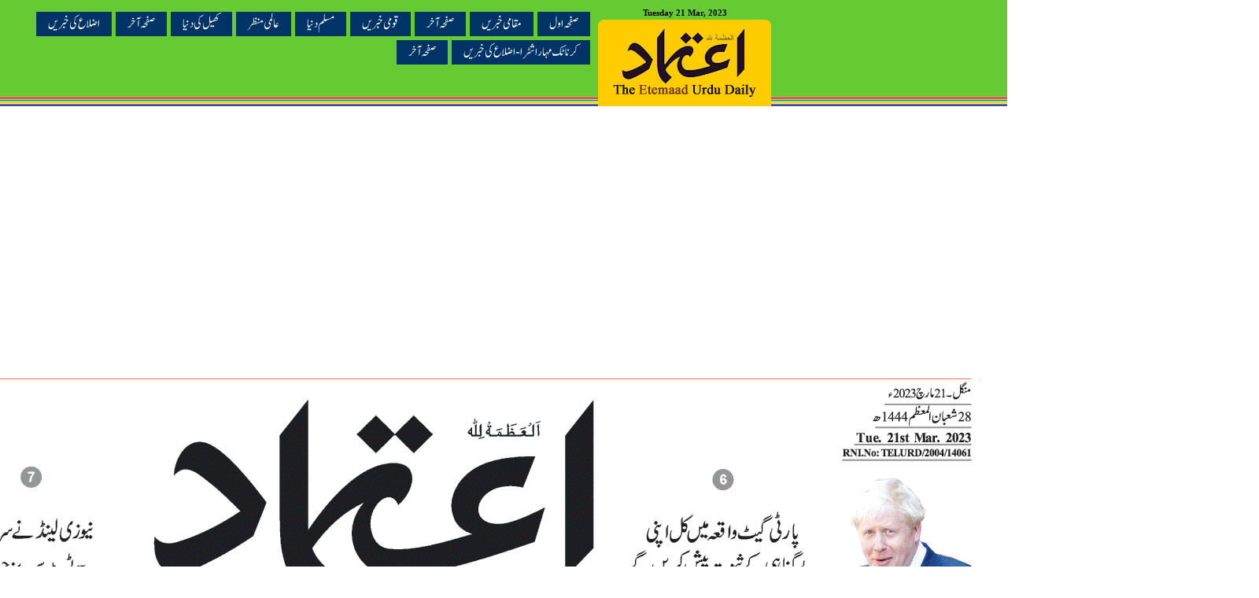

--- FILE ---
content_type: text/html; charset=UTF-8
request_url: https://epaper.etemaaddaily.com/epapers/index.php?date=2023-03-21
body_size: 14466
content:
<!DOCTYPE html PUBLIC "-//W3C//DTD XHTML 1.0 Transitional//EN" "http://www.w3.org/TR/xhtml1/DTD/xhtml1-transitional.dtd">
<html xmlns="http://www.w3.org/1999/xhtml" dir="rtl">
<head>
<base href='https://epaper.etemaaddaily.com/epapers/' />
<meta http-equiv="Content-Type" content="text/html; charset=utf-8" />
<meta content="urdu" name="language">
<meta content="news and media" name="author"/>
<meta content="index,follow" name="robots"/>
<meta name="viewport" content="width=device-width,initial-scale=1.0">
<meta content="etemaad urdu daily one of worlds largest online reading newspaper from hyderabad india, provides latest and breaking news around you around world." name="description">
<meta content="etemaad epaper, epaper etemaad, etemaad, epaper, urdu epaper, urdu news epaper, daily news epaper, daily epaper, online epaper, online news epaper, urdu news hyderabad, hyderabad epaper, epaper urdu" name="keywords">
<title>Etemaad Daily Tuesday 21 Mar, 2023 Online E Paper</title>
<link href="../images1/logoicon.png" rel="shortcut icon" />
<meta property="og:type" content="website" />
<meta property="og:url" content="https://epaper.etemaaddaily.com/epapers/index.php?date=2023-03-21" />
<meta property="og:title" content="Etemaad Daily Tuesday 21 Mar, 2023 Online E Paper" />
<meta property="og:description" content="etemaad urdu daily one of worlds largest online reading newspaper from hyderabad india, provides latest and breaking news around you around world." />
<meta property="og:image" content="https://epaper.etemaaddaily.com/epapers/20230321/161621.gif" />
<script>
(function(i,s,o,g,r,a,m){i['GoogleAnalyticsObject']=r;i[r]=i[r]||function(){
(i[r].q=i[r].q||[]).push(arguments)},i[r].l=1*new Date();a=s.createElement(o),
m=s.getElementsByTagName(o)[0];a.async=1;a.src=g;m.parentNode.insertBefore(a,m)
})(window,document,'script','//www.google-analytics.com/analytics.js','ga');

ga('create', 'UA-9523972-6', 'etemaaddaily.com');
ga('send', 'pageview');
setTimeout("ga('send','event','Profitable Engagement','time on page more than 3 minutes')",180000);
</script>
<!--<script type="text/javascript" src="jquery.js"></script>
<script type="text/javascript">
var ddsitelogo={
	setting: {orientation:4, visibleduration:0, fadeduration:[1000, 500]}, //orientation=1|2|3|4, duration=millisec or 0, fadedurations=millisecs
	offsets: {x:5, y:5},//offset of logo relative to window corner
	logoHTML: '<a href="" title="download pdf" target="_blank"><img src="download.png" alt="download pdf"/></a>', //HTML for logo, which is auto wrapped in DIV w/ ID="mysitelogo"

	coord: {},

	keepfixed:function(){
		if (!this.cssfixedsupport){
			var $window=jQuery(window)
			var is1or3=/^[13]$/.test(this.setting.orientation)
			var is1or2=/^[12]$/.test(this.setting.orientation)
			var x=$window.scrollLeft() + (is1or3? this.offsets.x : $window.width()-this.$control.width()-this.offsets.x)
			var y=$window.scrollTop() + (is1or2? this.offsets.y : $window.height()-this.$control.height()-this.offsets.y)
			this.$control.css({left:x+'px', top:y+'px'})
		}
	},

	showlogo:function(){
		var mainobj=ddsitelogo
		this.$control.animate({opacity:1}, this.setting.fadeduration[0])
		if (this.setting.visibleduration>0){
			setTimeout(function(){
				mainobj.$control.stop().animate({opacity:0}, mainobj.setting.fadeduration[1], function(){
					jQuery(window).unbind('scroll.fixed resize.fixed')
				})
			}, this.setting.visibleduration+this.setting.fadeduration[0])
		}
	},
	
	init:function(){
		jQuery(document).ready(function($){
			var mainobj=ddsitelogo
			var iebrws=document.all
			mainobj.cssfixedsupport=!iebrws || iebrws && document.compatMode=="CSS1Compat" && window.XMLHttpRequest //not IE or IE7+ browsers in standards mode
			if (mainobj.cssfixedsupport){
				mainobj.coord[(/^[13]$/.test(mainobj.setting.orientation))? 'left' : 'right']=mainobj.offsets.x
				mainobj.coord[(/^[12]$/.test(mainobj.setting.orientation))? 'top' : 'bottom']=mainobj.offsets.y
			}
			mainobj.$control=$('<div id="mysitelogo">'+mainobj.logoHTML+'</div>')
				.css({position:mainobj.cssfixedsupport? 'fixed' : 'absolute', opacity:0})
				.css(mainobj.coord)
				.appendTo('body')
			if (document.all && !window.XMLHttpRequest && mainobj.$control.text()!='') //loose check for IE6 and below, plus whether control contains any text
				mainobj.$control.css({width:mainobj.$control.width()}) //IE6- seems to require an explicit width on a DIV containing text
			mainobj.keepfixed()
			mainobj.showlogo()
			$(window).bind('scroll.fixed resize.fixed', function(){mainobj.keepfixed()})
		})
	}
}

ddsitelogo.init()
</script>-->
<link href="../css/styleepaper.css" rel="stylesheet" />
<link href="../css/mediaqueries.css" rel="stylesheet" />
<script async src="https://pagead2.googlesyndication.com/pagead/js/adsbygoogle.js?client=ca-pub-3062747959340141" crossorigin="anonymous"></script>
</head>

<body>
<div style="float:left; width:100%;">
<div style="margin:0 auto; width:1600px;">
<div class="" style="float:left; width:100%; top:0; left:0; height:auto; z-index:10000; padding:10px 0 0 0; background:url(../images1/lines.gif) repeat-x left bottom #66cb33;">
<div style="margin:0 auto; width:1000px;">
<div style="float:left; width:1000px;">
<div align="left" style="float:left; width:780px;">
<div style="float:left; width:770px; padding-bottom:5px;" dir="ltr">
</div>
<div align="left" style="float:left; width:770px;">
<a href="/epapers/index.php?volid=14&issueid=3640&date=2023-03-21&cat=General Pages&id=53485" class="pmenu">صفحہ اول</a>
<a href="/epapers/index.php?volid=14&issueid=3640&date=2023-03-21&cat=General Pages&id=53486" class="pmenu">مقامی خبریں</a>
<a href="/epapers/index.php?volid=14&issueid=3640&date=2023-03-21&cat=General Pages&id=53487" class="pmenu">صفحہ آخر</a>
<a href="/epapers/index.php?volid=14&issueid=3640&date=2023-03-21&cat=General Pages&id=53488" class="pmenu">قومی خبریں</a>
<a href="/epapers/index.php?volid=14&issueid=3640&date=2023-03-21&cat=General Pages&id=53489" class="pmenu">مسلم دنیا</a>
<a href="/epapers/index.php?volid=14&issueid=3640&date=2023-03-21&cat=General Pages&id=53490" class="pmenu">عالمی منظر</a>
<a href="/epapers/index.php?volid=14&issueid=3640&date=2023-03-21&cat=General Pages&id=53491" class="pmenu">کھیل کی دنیا</a>
<a href="/epapers/index.php?volid=14&issueid=3640&date=2023-03-21&cat=General Pages&id=53492" class="pmenu">صفحہ آخر</a>
<a href="/epapers/index.php?volid=14&issueid=3640&date=2023-03-21&cat=District Pages&id=53493" class="pmenu">اضلاع کی خبریں</a>
<a href="/epapers/index.php?volid=14&issueid=3640&date=2023-03-21&cat=District Pages&id=53494" class="pmenu">کرناٹک مہاراشٹرا  - اضلاع کی خبریں</a>
<a href="/epapers/index.php?volid=14&issueid=3640&date=2023-03-21&cat=District Pages&id=53495" class="pmenu">صفحہ آخر</a>
</div>
<!--<div align="left" style="float:left; width:770px;">
<a href="eid-greetings-2019.php" target="_blank" class="eid">Eid Greetings</a>
</div>-->
</div>
<div style="float:left; width:220px;">
<div class="text" align="center" dir="ltr" style="padding-bottom:3px;">Tuesday 21 Mar, 2023</div>
<div style="float:left; width:200px; padding:10px; background:#ffcc00; border-top-left-radius:8px; border-top-right-radius:8px;">
<a href="."><img src="../images1/logoepaper.gif" alt="Etemaad Daily Logo" width="200" height="90" border="0"/></a></div>
</div>
</div>
</div>
</div>
<div style="float:left; width:100%; padding:10px 0 0 0;">
<div style="margin:0 auto; width:1600px;">
<div align="center" style="float:left; width:1500px; padding:10px 50px 0 50px;">
<div style="float:left; width:48%; padding:0 1%; text-align:center;">
<script async src="//pagead2.googlesyndication.com/pagead/js/adsbygoogle.js"></script>
<!-- responsive-size -->
<ins class="adsbygoogle" style="display:block" data-ad-client="ca-pub-3062747959340141" data-ad-slot="3723265711" data-ad-format="auto"></ins>
<script>(adsbygoogle = window.adsbygoogle || []).push({});</script>
</div>
<div style="float:right; width:48%; padding:0 1%; text-align:center;">
<script async src="//pagead2.googlesyndication.com/pagead/js/adsbygoogle.js"></script>
<!-- responsive-size -->
<ins class="adsbygoogle" style="display:block" data-ad-client="ca-pub-3062747959340141" data-ad-slot="3723265711" data-ad-format="auto"></ins>
<script>(adsbygoogle = window.adsbygoogle || []).push({});</script>
</div>
</div>
<div style="float:left; width:1600px;">
<div style="float:left; width:1600px;">
<div style="float:left; width:1600px; height:2500px; background-color:#ffffff;"><img src="https://epaper.etemaaddaily.com/epapers/20230321/big/161621.gif" border="0" width="1600" height="2500" alt="etemaad urdu daily newspaper" /></div>
<div style="float:left; width:1600px; height:2500px; background-color:#ffffff;"><img src="https://epaper.etemaaddaily.com/epapers/20230321/big/5058etemaad-page2-small.gif" border="0" width="1600" height="2500" alt="etemaad urdu daily newspaper" /></div>
<div align="center" style="float:left; width:1500px; padding:10px 50px 0 50px;">
<!-- bst ad -->
<script async src="https://pagead2.googlesyndication.com/pagead/js/adsbygoogle.js?client=ca-pub-7757135934918880" crossorigin="anonymous"></script>
<!-- etedaily-horiz -->
<ins class="adsbygoogle" style="display:block" data-ad-client="ca-pub-7757135934918880" data-ad-slot="3628145359" data-ad-format="auto" data-full-width-responsive="true"></ins>
<script>(adsbygoogle = window.adsbygoogle || []).push({});</script>
<!--<script async src="//pagead2.googlesyndication.com/pagead/js/adsbygoogle.js"></script>
<!-- responsive-size ->
<ins class="adsbygoogle" style="display:block" data-ad-client="ca-pub-3062747959340141" data-ad-slot="3723265711" data-ad-format="auto"></ins>
<script>(adsbygoogle = window.adsbygoogle || []).push({});</script>-->
</div>
<div style="float:left; width:1600px; height:2500px; background-color:#ffffff;"><img src="https://epaper.etemaaddaily.com/epapers/20230321/big/9284etemaad-page3-small.gif" border="0" width="1600" height="2500" alt="etemaad urdu daily newspaper" /></div>
<div style="float:left; width:1600px; height:2500px; background-color:#ffffff;"><img src="https://epaper.etemaaddaily.com/epapers/20230321/big/3659etemaad-page4-small.gif" border="0" width="1600" height="2500" alt="etemaad urdu daily newspaper" /></div>
<div align="center" style="float:left; width:1500px; padding:10px 50px 0 50px;">
<script async src="//pagead2.googlesyndication.com/pagead/js/adsbygoogle.js"></script>
<!-- responsive-size -->
<ins class="adsbygoogle" style="display:block" data-ad-client="ca-pub-3062747959340141" data-ad-slot="3723265711" data-ad-format="auto"></ins>
<script>(adsbygoogle = window.adsbygoogle || []).push({});</script>
</div>
<div style="float:left; width:1600px; height:2500px; background-color:#ffffff;"><img src="https://epaper.etemaaddaily.com/epapers/20230321/big/3573etemaad-page5-small.gif" border="0" width="1600" height="2500" alt="etemaad urdu daily newspaper" /></div>
<div style="float:left; width:1600px; height:2500px; background-color:#ffffff;"><img src="https://epaper.etemaaddaily.com/epapers/20230321/big/6253etemaad-page6-small.gif" border="0" width="1600" height="2500" alt="etemaad urdu daily newspaper" /></div>
<div align="center" style="float:left; width:1500px; padding:10px 50px 0 50px;">
<script async src="//pagead2.googlesyndication.com/pagead/js/adsbygoogle.js"></script>
<!-- responsive-size -->
<ins class="adsbygoogle" style="display:block" data-ad-client="ca-pub-3062747959340141" data-ad-slot="3723265711" data-ad-format="auto"></ins>
<script>(adsbygoogle = window.adsbygoogle || []).push({});</script>
</div>
<div style="float:left; width:1600px; height:2500px; background-color:#ffffff;"><img src="https://epaper.etemaaddaily.com/epapers/20230321/big/1384etemaad-page7-small.gif" border="0" width="1600" height="2500" alt="etemaad urdu daily newspaper" /></div>
<div style="float:left; width:1600px; height:2500px; background-color:#ffffff;"><img src="https://epaper.etemaaddaily.com/epapers/20230321/big/6340etemaad-page8-small.gif" border="0" width="1600" height="2500" alt="etemaad urdu daily newspaper" /></div>
<div style="float:left; width:1600px; height:2500px; background-color:#ffffff;"><img src="https://epaper.etemaaddaily.com/epapers/20230321/big/6840etemaad-dpage2-small.gif" border="0" width="1600" height="2500" alt="etemaad urdu daily newspaper" /></div>
<div style="float:left; width:1600px; height:2500px; background-color:#ffffff;"><img src="https://epaper.etemaaddaily.com/epapers/20230321/big/5080etemaad-dpage3-small.gif" border="0" width="1600" height="2500" alt="etemaad urdu daily newspaper" /></div>
<div align="center" style="float:left; width:1500px; padding:10px 50px 0 50px;">
<script async src="//pagead2.googlesyndication.com/pagead/js/adsbygoogle.js"></script>
<!-- responsive-size -->
<ins class="adsbygoogle" style="display:block" data-ad-client="ca-pub-3062747959340141" data-ad-slot="3723265711" data-ad-format="auto"></ins>
<script>(adsbygoogle = window.adsbygoogle || []).push({});</script>
</div>
<div style="float:left; width:1600px; height:2500px; background-color:#ffffff;"><img src="https://epaper.etemaaddaily.com/epapers/20230321/big/523etemaad-dpage12-small.gif" border="0" width="1600" height="2500" alt="etemaad urdu daily newspaper" /></div>
</div>
</div>
<div align="center" style="float:left; width:1500px; padding:10px 50px 0 50px;">
<div style="float:left; width:48%; padding:0 1%; text-align:center;">
<script async src="//pagead2.googlesyndication.com/pagead/js/adsbygoogle.js"></script>
<!-- responsive-size -->
<ins class="adsbygoogle" style="display:block" data-ad-client="ca-pub-3062747959340141" data-ad-slot="3723265711" data-ad-format="auto"></ins>
<script>(adsbygoogle = window.adsbygoogle || []).push({});</script>
</div>
<div style="float:right; width:48%; padding:0 1%; text-align:center;">
<script async src="//pagead2.googlesyndication.com/pagead/js/adsbygoogle.js"></script>
<!-- responsive-size -->
<ins class="adsbygoogle" style="display:block" data-ad-client="ca-pub-3062747959340141" data-ad-slot="3723265711" data-ad-format="auto"></ins>
<script>(adsbygoogle = window.adsbygoogle || []).push({});</script>
</div>
</div>
</div>
</div>
</div>
</div>
</body>
</html>

--- FILE ---
content_type: text/css
request_url: https://epaper.etemaaddaily.com/css/styleepaper.css
body_size: 1024
content:

body {margin:0; background:#ffffff;}

@font-face {font-family:Jameel Noori Nastaleeq; src:url('jameel.ttf'); font-weight:normal;
src: url('jameel.eot');
src: local('Jameel Noori Nastaleeq'),local('JameelNooriNastaleeq-Regular'),url('jameel.eot?#iefix') format('embedded-opentype'),
     url('jameel.woff') format('woff2'),
     url('jameel.woff') format('woff'),
     url('jameel.ttf') format('truetype'),
     url('jameel.svg#Jameel Noori Nastaleeq') format('svg');
}

.pmenu {font-family:Jameel Noori Nastaleeq; font-size:18px; color:#ffffff; font-weight:normal; text-decoration:none; padding:5px 15px; display:block; line-height:120%; background:#003366; float:right; margin:0 0 5px 5px;}
.pmenu:hover {background:#333333; color:#ffcc00;}

.pmenusel {font-family:Jameel Noori Nastaleeq; font-size:18px; color:#ffcc00; font-weight:normal; text-decoration:none; padding:5px 15px; display:block; line-height:120%; background:#333333; float:right; margin:0 0 5px 5px;}

.pmenu1 {font-family:Jameel Noori Nastaleeq; font-size:17px; color:#000000; font-weight:normal; text-decoration:none; padding:5px; display:block; line-height:120%;}
.pmenu1:hover {background:#333333; color:#ffffff;}

.text {font-family:Verdana; font-size:11px; color:#000000; font-weight:bold; text-decoration:none;}

.eid {font-family:Arial; font-size:15px; color:#000000; font-weight:normal; text-decoration:none; padding:5px 15px; display:block; line-height:120%; background:#ffffff; float:right; margin:0 0 5px 5px;}
.eid:hover {font-family:Arial; font-size:15px; color:#ffcc00; font-weight:normal; text-decoration:none; padding:5px 15px; display:block; line-height:120%; background:#333333; float:right; margin:0 0 5px 5px;}

.pos {position:static;width:100%;}




--- FILE ---
content_type: text/css
request_url: https://epaper.etemaaddaily.com/css/mediaqueries.css
body_size: -418
content:
@media screen and (max-width: 1600px) {
.pos {width:1600px;}
}
@media screen and (max-width: 960px) {
.pos {position:static; width:960px;}
}
@media screen and (max-width: 720px) {
.pos {position:static; width:720px;}
}
@media screen and (max-width: 480px) {
.pos {position:static; width:480px;}
}